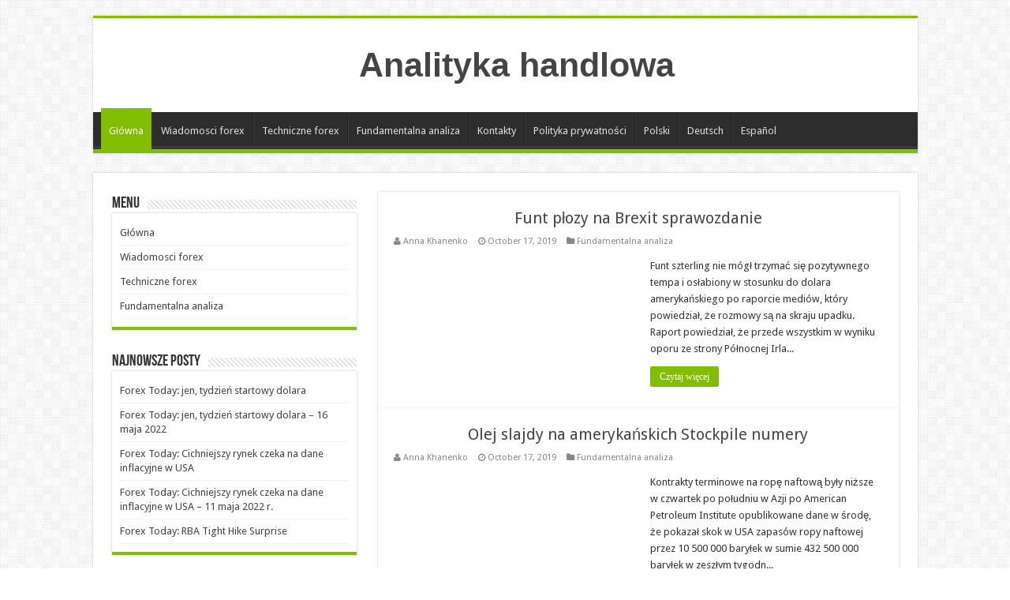

--- FILE ---
content_type: text/html; charset=UTF-8
request_url: https://www.fx770.net/page/25/
body_size: 5735
content:
<!DOCTYPE html><html lang="pl-PL" prefix="og: http://ogp.me/ns#" class="no-js"><head><meta charset="UTF-8" /><link rel="stylesheet" media="print" onload="this.onload=null;this.media='all';" id="ao_optimized_gfonts" href="https://fonts.googleapis.com/css?family=Droid+Sans%3Aregular%2C700&amp;display=swap" /><link rel="canonical" href="https://www.fx770.net/"><link rel="profile" href="https://gmpg.org/xfn/11" /><link rel="pingback" href="https://www.fx770.net/xmlrpc.php" /> <script type="application/ld+json">{
        "@context": "http://schema.org",
        "@type": "Organization",
        "name": "Analityka handlowa",
        "logo": "https://www.fx770.net/wp-content/uploads/2019/10/cropped-favicon.png",
        "url": "https://www.fx770.net/",
        "contactPoint": {
            "@type": "ContactPoint",
            "telephone": "4103931251",
            "contactType": "customer service"
        },
        "location": {
            "@type": "PostalAddress",
            "addressLocality": "US",
            "streetAddress": "330  L Columbia Boulevard Baltimore, MD 21202"
        }
    }</script> <meta name='robots' content='index, follow, max-image-preview:large, max-snippet:-1, max-video-preview:-1' /> <script>document.documentElement.className = document.documentElement.className.replace("no-js","js");</script> <link media="all" href="https://www.fx770.net/wp-content/cache/autoptimize/autoptimize_f1bf6ad7b0f576d42c1a100c6a24680a.php" rel="stylesheet" /><link media="screen" href="https://www.fx770.net/wp-content/cache/autoptimize/autoptimize_1117e128bb34ac31e5cba5fb92a44d8c.php" rel="stylesheet" /><title>Dowiedz się jak analizować rynek forex | fx770.net</title><meta name="description" content="Dowiedz się, jak analizować z nami forex. Jaka jest różnica między analizą techniczną a analizą fundamentalną: rozpocznij handel jak profesjonalista." /><link rel="prev" href="https://www.fx770.net/page/24/" /><meta property="og:locale" content="pl_PL" /><meta property="og:locale:alternate" content="de_DE" /><meta property="og:locale:alternate" content="es_ES" /><meta property="og:type" content="website" /><meta property="og:title" content="Dowiedz się jak analizować rynek forex" /><meta property="og:description" content="Dowiedz się, jak analizować z nami forex. Jaka jest różnica między analizą techniczną a analizą fundamentalną: rozpocznij handel jak profesjonalista." /><meta property="og:url" content="https://www.fx770.net/" /><meta property="og:site_name" content="Analityka handlowa" /><meta property="og:image" content="https://www.fx770.net/wp-content/uploads/2020/10/image-aA17FlpYEuHZq0yP.jpg" /><meta property="og:image:width" content="986" /><meta property="og:image:height" content="657" /><meta property="og:image:type" content="image/jpeg" /><meta name="twitter:card" content="summary_large_image" /><link rel="icon" href="https://www.fx770.net/wp-content/themes/sabina/favicon.ico" type="image/x-icon" /> <!--[if IE]> <script type="text/javascript">jQuery(document).ready(function (){ jQuery(".menu-item").has("ul").children("a").attr("aria-haspopup", "true");});</script> <![endif]--> <!--[if lt IE 9]>   <![endif]--> <!--[if IE 9]><link rel="stylesheet" type="text/css" media="all" href="https://www.fx770.net/wp-content/themes/sabina/css/ie9.css" /> <![endif]--> <!--[if IE 8]><link rel="stylesheet" type="text/css" media="all" href="https://www.fx770.net/wp-content/themes/sabina/css/ie8.css" /> <![endif]--> <!--[if IE 7]><link rel="stylesheet" type="text/css" media="all" href="https://www.fx770.net/wp-content/themes/sabina/css/ie7.css" /> <![endif]--><meta name="viewport" content="width=device-width, initial-scale=1.0" /><link rel="alternate" href="https://www.fx770.net/" /> <script type="application/ld+json">{
								"@context": "http://schema.org/",
								"@type": "Organization",
								"name": "",
								"url": "https://www.fx770.net",
								"address": {
										"@type": "PostalAddress",
										"addressLocality": "",
										"addressRegion": "",
										"postalCode": "",
										"streetAddress": "",
										"addressCountry": ""
								},
								"logo": {
										"@type": "ImageObject",
										"contentUrl": ""
								},
								"contactPoint": {
										"@type": "contactPoint",
										"contactType": "Customer Service",
										"telephone": "",
										"email": ""
								}
						}</script> <link rel="icon" href="https://www.fx770.net/wp-content/uploads/2019/10/favicon.ico" sizes="32x32" /><link rel="icon" href="https://www.fx770.net/wp-content/uploads/2019/10/favicon.ico" sizes="192x192" /><link rel="apple-touch-icon" href="https://www.fx770.net/wp-content/uploads/2019/10/favicon.ico" /><meta name="msapplication-TileImage" content="https://www.fx770.net/wp-content/uploads/2019/10/favicon.ico" /></head><body id="top" class="home blog paged paged-25 lazy-enabled"><div class="wrapper-outer"><div class="background-cover"></div><aside id="slide-out"><div id="mobile-menu"  class="mobile-hide-icons"></div></aside><div id="wrapper" class="boxed"><div class="inner-wrapper"><header id="theme-header" class="theme-header center-logo"><div class="header-content"> <a id="slide-out-open" class="slide-out-open"><span></span></a><div class="logo" style=" margin-top:15px; margin-bottom:15px;"><h1> <a  href="https://www.fx770.net/">Analityka handlowa</a> <span></span></h1></div><div class="clear"></div></div><nav id="main-nav" class="fixed-enabled"><div class="container"><div class="main-menu"><ul id="menu-mainmenu_pl" class="menu"><li id="menu-item-34" class="menu-item menu-item-type-custom menu-item-object-custom current-menu-item menu-item-home menu-item-34"><a href="https://www.fx770.net">Główna</a></li><li id="menu-item-455" class="menu-item menu-item-type-taxonomy menu-item-object-category menu-item-455"><a href="https://www.fx770.net/wiadomosci-forex/">Wiadomosci forex</a></li><li id="menu-item-539" class="menu-item menu-item-type-taxonomy menu-item-object-category menu-item-539"><a href="https://www.fx770.net/techniczne-forex/">Techniczne forex</a></li><li id="menu-item-540" class="menu-item menu-item-type-taxonomy menu-item-object-category menu-item-540"><a href="https://www.fx770.net/fundamentalna-analiza/">Fundamentalna analiza</a></li><li id="menu-item-39" class="menu-item menu-item-type-post_type menu-item-object-page menu-item-39"><a href="https://www.fx770.net/kontakty/">Kontakty</a></li><li id="menu-item-40" class="menu-item menu-item-type-post_type menu-item-object-page menu-item-privacy-policy menu-item-40"><a href="https://www.fx770.net/polityka-prywatnosci/">Polityka prywatności</a></li><li id="menu-item-849-pl" class="lang-item lang-item-3 lang-item-pl current-lang lang-item-first menu-item menu-item-type-custom menu-item-object-custom menu-item-home menu-item-849-pl"><a href="https://www.fx770.net/" hreflang="pl-PL" lang="pl-PL">Polski</a></li><li id="menu-item-849-de" class="lang-item lang-item-6 lang-item-de menu-item menu-item-type-custom menu-item-object-custom menu-item-849-de"><a href="https://www.fx770.net/de/" hreflang="de-DE" lang="de-DE">Deutsch</a></li><li id="menu-item-849-es" class="lang-item lang-item-10 lang-item-es menu-item menu-item-type-custom menu-item-object-custom menu-item-849-es"><a href="https://www.fx770.net/es/" hreflang="es-ES" lang="es-ES">Español</a></li></ul></div></div></nav></header><div id="main-content" class="container sidebar-left"><div class="content"><div class="post-listing archive-box"><article class="item-list"><h2 class="post-box-title"> <a href="https://www.fx770.net/funt-skid-on-brexit-sprawozdanie/">Funt płozy na Brexit sprawozdanie</a></h2><div class="post-meta__wrapper" style="min-height: 27px;"><p class="post-meta"> <span class="post-meta-author"><i class="fa fa-user"></i><a href="https://www.fx770.net/author/annakh/" title="">Anna Khanenko </a></span> <span class="tie-date"><i class="fa fa-clock-o"></i>October 17, 2019</span> <span class="post-cats"><i class="fa fa-folder"></i><a href="https://www.fx770.net/fundamentalna-analiza/" rel="category tag">Fundamentalna analiza</a></span></p></div><div class="post-thumbnail"> <a href="https://www.fx770.net/funt-skid-on-brexit-sprawozdanie/"> <img width="310" height="165" src="https://www.fx770.net/wp-content/uploads/2019/10/gbp-en-16102019-310x165.jpg" class="attachment-tie-medium size-tie-medium wp-post-image" alt="Pound Skids" /> <span class="fa overlay-icon"></span> </a></div><div class="entry"><p>Funt szterling nie mógł trzymać się pozytywnego tempa i osłabiony w stosunku do dolara amerykańskiego po raporcie mediów, który powiedział, że rozmowy są na skraju upadku. Raport powiedział, że przede wszystkim w wyniku oporu ze strony Północnej Irla...</p> <a class="more-link" href="https://www.fx770.net/funt-skid-on-brexit-sprawozdanie/"> Czytaj więcej </a></div><div class="clear"></div></article><article class="item-list"><h2 class="post-box-title"> <a href="https://www.fx770.net/olej-slajdy-na-u-s-stockpile-numery/">Olej slajdy na amerykańskich Stockpile numery</a></h2><div class="post-meta__wrapper" style="min-height: 27px;"><p class="post-meta"> <span class="post-meta-author"><i class="fa fa-user"></i><a href="https://www.fx770.net/author/annakh/" title="">Anna Khanenko </a></span> <span class="tie-date"><i class="fa fa-clock-o"></i>October 17, 2019</span> <span class="post-cats"><i class="fa fa-folder"></i><a href="https://www.fx770.net/fundamentalna-analiza/" rel="category tag">Fundamentalna analiza</a></span></p></div><div class="post-thumbnail"> <a href="https://www.fx770.net/olej-slajdy-na-u-s-stockpile-numery/"> <img width="310" height="165" src="https://www.fx770.net/wp-content/uploads/2019/10/8bc040a34e674299d8c3d43b5b15a-310x165.jpg" class="attachment-tie-medium size-tie-medium wp-post-image" alt="Deslizamientos de aceite" loading="lazy" /> <span class="fa overlay-icon"></span> </a></div><div class="entry"><p>Kontrakty terminowe na ropę naftową były niższe w czwartek po południu w Azji po American Petroleum Institute opublikowane dane w środę, że pokazał skok w USA zapasów ropy naftowej przez 10 500 000 baryłek w sumie 432 500 000 baryłek w zeszłym tygodn...</p> <a class="more-link" href="https://www.fx770.net/olej-slajdy-na-u-s-stockpile-numery/"> Czytaj więcej </a></div><div class="clear"></div></article><article class="item-list"><h2 class="post-box-title"> <a href="https://www.fx770.net/w-przegladzie-tydzien-forex/">W przeglądzie Tydzień Forex</a></h2><div class="post-meta__wrapper" style="min-height: 27px;"><p class="post-meta"> <span class="post-meta-author"><i class="fa fa-user"></i><a href="https://www.fx770.net/author/annakh/" title="">Anna Khanenko </a></span> <span class="tie-date"><i class="fa fa-clock-o"></i>October 17, 2019</span> <span class="post-cats"><i class="fa fa-folder"></i><a href="https://www.fx770.net/techniczne-forex/" rel="category tag">Techniczne forex</a></span></p></div><div class="post-thumbnail"> <a href="https://www.fx770.net/w-przegladzie-tydzien-forex/"> <img width="310" height="165" src="https://www.fx770.net/wp-content/uploads/2019/10/fund-en-september092019-310x165.jpg" class="attachment-tie-medium size-tie-medium wp-post-image" alt="Forex Week in Review" loading="lazy" /> <span class="fa overlay-icon"></span> </a></div><div class="entry"><p>Wiadomości nadal są zdominowane przez historie polityczne ze zbieraniem Impeachment prezydenta Trump zyskuje przyczepność i Boris Johnson obiecując Scottish High Court, że będzie on przestrzegać prawa wymagającego go rozszerzyć Artykuł 50, tylko pozo...</p> <a class="more-link" href="https://www.fx770.net/w-przegladzie-tydzien-forex/"> Czytaj więcej </a></div><div class="clear"></div></article><article class="item-list"><h2 class="post-box-title"> <a href="https://www.fx770.net/forex-tydzien-w-przegladzie/">Tydzień Forex w przeglądzie</a></h2><div class="post-meta__wrapper" style="min-height: 27px;"><p class="post-meta"> <span class="post-meta-author"><i class="fa fa-user"></i><a href="https://www.fx770.net/author/annakh/" title="">Anna Khanenko </a></span> <span class="tie-date"><i class="fa fa-clock-o"></i>October 17, 2019</span> <span class="post-cats"><i class="fa fa-folder"></i><a href="https://www.fx770.net/wiadomosci-forex/" rel="category tag">Wiadomosci forex</a></span></p></div><div class="post-thumbnail"> <a href="https://www.fx770.net/forex-tydzien-w-przegladzie/"> <img width="310" height="165" src="https://www.fx770.net/wp-content/uploads/2019/10/Extra-Income-310x165.jpg" class="attachment-tie-medium size-tie-medium wp-post-image" alt="Forex Week in Review" loading="lazy" /> <span class="fa overlay-icon"></span> </a></div><div class="entry"><p>Ostatni-rów próba wykuć transakcji wyjścia między UE Wielkiej Brytanii wysłane Sterling wyższe po Boris Johnson nie U-Turn w sprawie obiektów celnych w Irlandii, ale niewiele teraz uważam, że transakcja jest nieuchronna, więc Sterling rzuca swoje zys...</p> <a class="more-link" href="https://www.fx770.net/forex-tydzien-w-przegladzie/"> Czytaj więcej </a></div><div class="clear"></div></article><article class="item-list"><h2 class="post-box-title"> <a href="https://www.fx770.net/brexit-najnowsze/">Brexit najnowszy</a></h2><div class="post-meta__wrapper" style="min-height: 27px;"><p class="post-meta"> <span class="post-meta-author"><i class="fa fa-user"></i><a href="https://www.fx770.net/author/annakh/" title="">Anna Khanenko </a></span> <span class="tie-date"><i class="fa fa-clock-o"></i>October 17, 2019</span> <span class="post-cats"><i class="fa fa-folder"></i><a href="https://www.fx770.net/wiadomosci-forex/" rel="category tag">Wiadomosci forex</a></span></p></div><div class="post-thumbnail"> <a href="https://www.fx770.net/brexit-najnowsze/"> <img width="310" height="165" src="https://www.fx770.net/wp-content/uploads/2019/10/brexit-october1419--310x165.jpg" class="attachment-tie-medium size-tie-medium wp-post-image" alt="Under the Johnson administration" loading="lazy" /> <span class="fa overlay-icon"></span> </a></div><div class="entry"><p>W ramach administracji Johnson, Brexit został traktowany tak, jakby był to gra z kurczaka z zwycięzcą jest ostatni migać. BRYTYJSKIM podejściem było twierdzić, że chcieli transakcji (zaspokojenie twardych zelotów Brexit i DUP), ale zdecydowano się op...</p> <a class="more-link" href="https://www.fx770.net/brexit-najnowsze/"> Czytaj więcej </a></div><div class="clear"></div></article><nav class="navigation pagination"><div class="nav-links"><a class="prev page-numbers" href="https://www.fx770.net/page/24/">←</a> <a class="page-numbers" href="https://www.fx770.net/">1</a> <a class="page-numbers" href="https://www.fx770.net/page/2/">2</a> <span class="page-numbers dots">&hellip;</span> <a class="page-numbers" href="https://www.fx770.net/page/24/">24</a> <span aria-current="page" class="page-numbers current">25</span> <a class="page-numbers" href="https://www.fx770.net/page/26/">26</a> <a class="next page-numbers" href="https://www.fx770.net/page/26/">→</a></div></nav></div></div><aside id="sidebar"><div class="theiaStickySidebar"><div id="nav_menu-5" class="widget widget_nav_menu"><div class="widget-top"><h2>Menu</h2><div class="stripe-line"></div></div><div class="widget-container"><div class="menu-footermenu_pl-container"><ul id="menu-footermenu_pl" class="menu"><li id="menu-item-95" class="menu-item menu-item-type-custom menu-item-object-custom current-menu-item menu-item-home menu-item-95"><a href="https://www.fx770.net/">Główna</a></li><li id="menu-item-473" class="menu-item menu-item-type-taxonomy menu-item-object-category menu-item-473"><a href="https://www.fx770.net/wiadomosci-forex/">Wiadomosci forex</a></li><li id="menu-item-550" class="menu-item menu-item-type-taxonomy menu-item-object-category menu-item-550"><a href="https://www.fx770.net/techniczne-forex/">Techniczne forex</a></li><li id="menu-item-551" class="menu-item menu-item-type-taxonomy menu-item-object-category menu-item-551"><a href="https://www.fx770.net/fundamentalna-analiza/">Fundamentalna analiza</a></li></ul></div></div></div><div id="recent-posts-3" class="widget widget_recent_entries"><div class="widget-top"><h2>Najnowsze posty</h2><div class="stripe-line"></div></div><div class="widget-container"><ul><li> <a href="https://www.fx770.net/forex-today-jen-tydzien-startowy-dolara/">Forex Today: jen, tydzień startowy dolara</a></li><li> <a href="https://www.fx770.net/forex-today-jen-tydzien-startowy-dolara-16-maja-2022/">Forex Today: jen, tydzień startowy dolara &#8211; 16 maja 2022</a></li><li> <a href="https://www.fx770.net/forex-today-cichniejszy-rynek-czeka-na-dane-inflacyjne-w-usa/">Forex Today: Cichniejszy rynek czeka na dane inflacyjne w USA</a></li><li> <a href="https://www.fx770.net/forex-today-cichniejszy-rynek-czeka-na-dane-inflacyjne-w-usa-11-maja-2022-r/">Forex Today: Cichniejszy rynek czeka na dane inflacyjne w USA &#8211; 11 maja 2022 r.</a></li><li> <a href="https://www.fx770.net/forex-today-rba-tight-hike-surprise/">Forex Today: RBA Tight Hike Surprise</a></li></ul></div></div></div></aside><div class="clear"></div></div><footer id="theme-footer"><div id="footer-widget-area" class="footer-3c"><div id="footer-third" class="footer-widgets-box"><div id="nav_menu-6" class="footer-widget widget_nav_menu"><div class="footer-widget-top"><h2>Menu</h2></div><div class="footer-widget-container"><div class="menu-footermenu_pl-container"><ul id="menu-footermenu_pl-1" class="menu"><li class="menu-item menu-item-type-custom menu-item-object-custom current-menu-item menu-item-home menu-item-95"><a href="https://www.fx770.net/">Główna</a></li><li class="menu-item menu-item-type-taxonomy menu-item-object-category menu-item-473"><a href="https://www.fx770.net/wiadomosci-forex/">Wiadomosci forex</a></li><li class="menu-item menu-item-type-taxonomy menu-item-object-category menu-item-550"><a href="https://www.fx770.net/techniczne-forex/">Techniczne forex</a></li><li class="menu-item menu-item-type-taxonomy menu-item-object-category menu-item-551"><a href="https://www.fx770.net/fundamentalna-analiza/">Fundamentalna analiza</a></li></ul></div></div></div></div></div><div class="clear"></div></footer><div class="clear"></div><div class="footer-bottom"><div class="container"><div class="alignright"> <a href="https://www.dmca.com/Protection/Status.aspx?ID=80bce172-91cd-464e-9952-cc376dbbf40b" title="Content Protection by DMCA.com" class="dmca-badge"><img  width="100" height="20" src="https://images.dmca.com/Badges/dmca-badge-w100-5x1-08.png?ID=80bce172-91cd-464e-9952-cc376dbbf40b" alt="Content Protection by DMCA.com"></a></div><div class="alignleft"> © Copyright 2026 | www.fx770.net</div><div class="clear"></div></div></div></div></div></div><div id="fb-root" class=""></div> <script type='text/javascript' id='tie-scripts-js-extra'>var tie = {"mobile_menu_active":"true","mobile_menu_top":"","lightbox_all":"","lightbox_gallery":"","woocommerce_lightbox":"","lightbox_skin":"dark","lightbox_thumb":"vertical","lightbox_arrows":"","sticky_sidebar":"1","is_singular":"","SmothScroll":"true","reading_indicator":"","lang_no_results":"No Results","lang_results_found":"Results Found"};</script> <script type='text/javascript'>(function() {
				var expirationDate = new Date();
				expirationDate.setTime( expirationDate.getTime() + 31536000 * 1000 );
				document.cookie = "pll_language=pl; expires=" + expirationDate.toUTCString() + "; path=/; secure; SameSite=Lax";
			}());</script>  <script>/*<!--//*/
    document.MAX_ct0 = unescape('{clickurl_enc}');

    const params = new URLSearchParams({
        lang: document.querySelector('html').getAttribute('lang').slice(0, 2).toLowerCase()
    });

    var m3_u = (location.protocol=='https:'?'https://protate.live/www/dlr/urpa.php?fl=ajs':'http://protate.live/www/dlr/urpa.php?fl=ajs');
    m3_u  += '&amp;' + params.toString();
    var m3_r = Math.floor(Math.random()*99999999999);
    if (!document.MAX_used) document.MAX_used = ',';
    document.write ("<scr"+"ipt src='"+m3_u);
    document.write ("&amp;cuszi=112");
    document.write ('&amp;cb=' + m3_r);
    if (document.MAX_used != ',') document.write ("&amp;exclude=" + document.MAX_used);
    document.write (document.charset ? '&amp;charset='+document.charset : (document.characterSet ? '&amp;charset='+document.characterSet : ''));
    document.write ("&amp;loc=" + escape(window.location));
    if (document.referrer) document.write ("&amp;referer=" + escape(document.referrer));
    if (document.context) document.write ("&context=" + escape(document.context));
    if ((typeof(document.MAX_ct0) != 'undefined') && (document.MAX_ct0.substring(0,4) == 'http')) {
        document.write ("&amp;ct0=" + escape(document.MAX_ct0));
    }
    if (document.mmm_fo) document.write ("&amp;mmm_fo=1");
    document.write ("'><\/scr"+"ipt>");
   /* //-->*/</script><noscript><a href='http://protate.live/www/dlr/urpa.php?fl=ck&amp;n=af533cfe&amp;cb=%7Brandom%7D&amp;lang=pl' target='_blank'><img src='http://protate.live/www/dlr/urpa.php?fl=avw&amp;cuszi=112&amp;cb=%7Brandom%7D&amp;n=af533cfe&amp;ct0=%7Bclickurl_enc%7D&amp;lang=pl' alt='urpa' width="0" height="0"/></a></noscript> <script>document.addEventListener("DOMContentLoaded",()=>{let e=!1;["click","mousemove","scroll"].forEach(t=>{document.addEventListener(t,()=>{e=!0})});let t=document.querySelectorAll(".lazyscript"),r=setInterval(()=>{if(!0===e){for(let e=0;e<t.length;e++)setTimeout(()=>{let r=document.createElement("script");var c=/src=[\"'](.*?)[\"']/.exec(t[e].innerHTML)[1];r.src=c,document.querySelector("body").append(r),t[e].remove()},10*e);clearInterval(r)}},500)});</script><noscript class="lazyscript"><script src="https://www.fx770.net/wp-content/themes/sabina/js/html5.js"></script></noscript><noscript class="lazyscript"><script src="https://www.fx770.net/wp-content/themes/sabina/js/selectivizr-min.js"></script></noscript><noscript class="lazyscript"><script defer src="https://www.fx770.net/wp-content/cache/autoptimize/autoptimize_80cb126bf5af6c35c240f19248db1e6a.php"></script></noscript><script defer src="https://static.cloudflareinsights.com/beacon.min.js/vcd15cbe7772f49c399c6a5babf22c1241717689176015" integrity="sha512-ZpsOmlRQV6y907TI0dKBHq9Md29nnaEIPlkf84rnaERnq6zvWvPUqr2ft8M1aS28oN72PdrCzSjY4U6VaAw1EQ==" data-cf-beacon='{"version":"2024.11.0","token":"14ccaf3de3694ad0bd80ae28ac9f5c40","r":1,"server_timing":{"name":{"cfCacheStatus":true,"cfEdge":true,"cfExtPri":true,"cfL4":true,"cfOrigin":true,"cfSpeedBrain":true},"location_startswith":null}}' crossorigin="anonymous"></script>
</body></html>